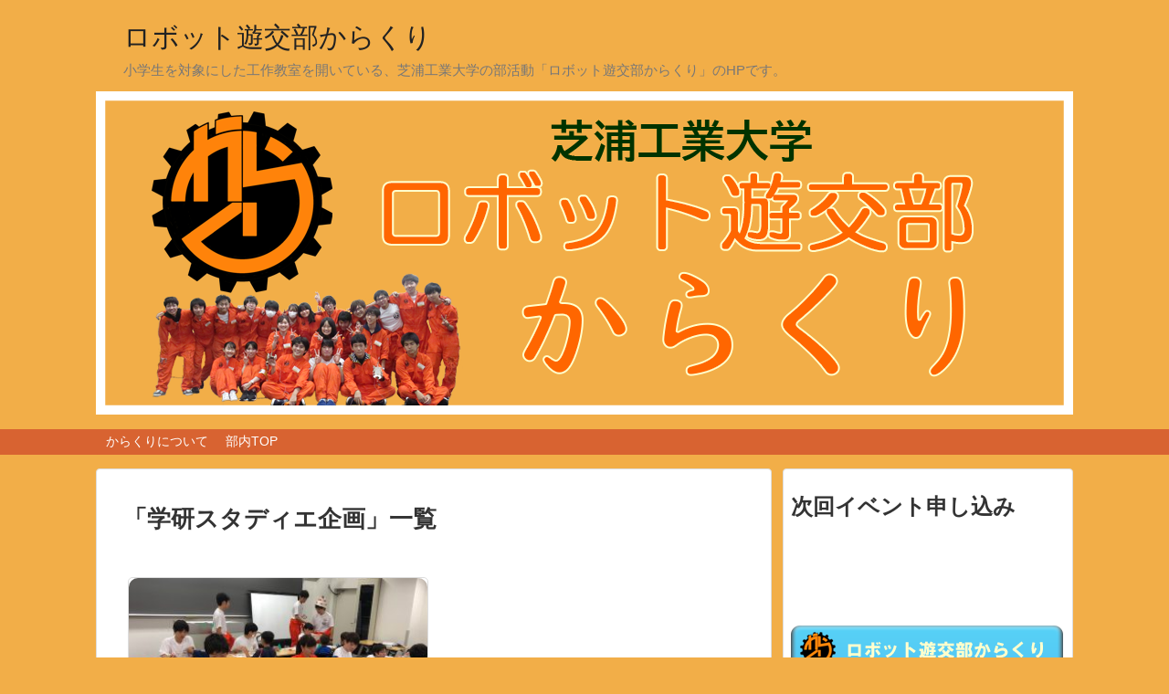

--- FILE ---
content_type: text/html; charset=UTF-8
request_url: https://karakuri-sit.net/tag/%E5%AD%A6%E7%A0%94%E3%82%B9%E3%82%BF%E3%83%87%E3%82%A3%E3%82%A8%E4%BC%81%E7%94%BB/
body_size: 8911
content:
<!DOCTYPE html>
<html lang="ja">
<head>
<meta charset="UTF-8">
  <meta name="viewport" content="width=device-width,initial-scale=1.0">
<link rel="alternate" type="application/rss+xml" title="ロボット遊交部からくり RSS Feed" href="https://karakuri-sit.net/feed/" />
<link rel="pingback" href="https://karakuri-sit.net/xmlrpc.php" />
<meta name="robots" content="noindex,follow">
<meta name="description" content="「学研スタディエ企画」の記事一覧です。" />
<meta name="keywords" content="学研スタディエ企画,ブログ,記事一覧" />
<!-- Twitter Card -->
<meta name="twitter:card" content="summary_large_image">
<meta name="twitter:description" content="「学研スタディエ企画」の記事一覧です。">
<meta name="twitter:title" content="  学研スタディエ企画 | ロボット遊交部からくり">
<meta name="twitter:url" content="https://karakuri-sit.net/tag/%e5%ad%a6%e7%a0%94%e3%82%b9%e3%82%bf%e3%83%87%e3%82%a3%e3%82%a8%e4%bc%81%e7%94%bb/">
<meta name="twitter:domain" content="karakuri-sit.net">
<meta name="twitter:creator" content="@roboto_karakuri">
<meta name="twitter:site" content="@roboto_karakuri">
<!-- /Twitter Card -->

<title>学研スタディエ企画  |  ロボット遊交部からくり</title>
<meta name='robots' content='max-image-preview:large' />
<link rel='dns-prefetch' href='//yubinbango.github.io' />
<link rel='dns-prefetch' href='//localhost' />
<link rel='dns-prefetch' href='//s.w.org' />
<link rel="alternate" type="application/rss+xml" title="ロボット遊交部からくり &raquo; フィード" href="https://karakuri-sit.net/feed/" />
<link rel="alternate" type="application/rss+xml" title="ロボット遊交部からくり &raquo; コメントフィード" href="https://karakuri-sit.net/comments/feed/" />
<link rel="alternate" type="application/rss+xml" title="ロボット遊交部からくり &raquo; 学研スタディエ企画 タグのフィード" href="https://karakuri-sit.net/tag/%e5%ad%a6%e7%a0%94%e3%82%b9%e3%82%bf%e3%83%87%e3%82%a3%e3%82%a8%e4%bc%81%e7%94%bb/feed/" />
<script type="text/javascript">
window._wpemojiSettings = {"baseUrl":"https:\/\/s.w.org\/images\/core\/emoji\/13.1.0\/72x72\/","ext":".png","svgUrl":"https:\/\/s.w.org\/images\/core\/emoji\/13.1.0\/svg\/","svgExt":".svg","source":{"concatemoji":"https:\/\/karakuri-sit.net\/wp-includes\/js\/wp-emoji-release.min.js"}};
/*! This file is auto-generated */
!function(e,a,t){var n,r,o,i=a.createElement("canvas"),p=i.getContext&&i.getContext("2d");function s(e,t){var a=String.fromCharCode;p.clearRect(0,0,i.width,i.height),p.fillText(a.apply(this,e),0,0);e=i.toDataURL();return p.clearRect(0,0,i.width,i.height),p.fillText(a.apply(this,t),0,0),e===i.toDataURL()}function c(e){var t=a.createElement("script");t.src=e,t.defer=t.type="text/javascript",a.getElementsByTagName("head")[0].appendChild(t)}for(o=Array("flag","emoji"),t.supports={everything:!0,everythingExceptFlag:!0},r=0;r<o.length;r++)t.supports[o[r]]=function(e){if(!p||!p.fillText)return!1;switch(p.textBaseline="top",p.font="600 32px Arial",e){case"flag":return s([127987,65039,8205,9895,65039],[127987,65039,8203,9895,65039])?!1:!s([55356,56826,55356,56819],[55356,56826,8203,55356,56819])&&!s([55356,57332,56128,56423,56128,56418,56128,56421,56128,56430,56128,56423,56128,56447],[55356,57332,8203,56128,56423,8203,56128,56418,8203,56128,56421,8203,56128,56430,8203,56128,56423,8203,56128,56447]);case"emoji":return!s([10084,65039,8205,55357,56613],[10084,65039,8203,55357,56613])}return!1}(o[r]),t.supports.everything=t.supports.everything&&t.supports[o[r]],"flag"!==o[r]&&(t.supports.everythingExceptFlag=t.supports.everythingExceptFlag&&t.supports[o[r]]);t.supports.everythingExceptFlag=t.supports.everythingExceptFlag&&!t.supports.flag,t.DOMReady=!1,t.readyCallback=function(){t.DOMReady=!0},t.supports.everything||(n=function(){t.readyCallback()},a.addEventListener?(a.addEventListener("DOMContentLoaded",n,!1),e.addEventListener("load",n,!1)):(e.attachEvent("onload",n),a.attachEvent("onreadystatechange",function(){"complete"===a.readyState&&t.readyCallback()})),(n=t.source||{}).concatemoji?c(n.concatemoji):n.wpemoji&&n.twemoji&&(c(n.twemoji),c(n.wpemoji)))}(window,document,window._wpemojiSettings);
</script>
<style type="text/css">
img.wp-smiley,
img.emoji {
	display: inline !important;
	border: none !important;
	box-shadow: none !important;
	height: 1em !important;
	width: 1em !important;
	margin: 0 0.07em !important;
	vertical-align: -0.1em !important;
	background: none !important;
	padding: 0 !important;
}
</style>
	<link rel='stylesheet' id='simplicity-style-css'  href='https://karakuri-sit.net/wp-content/themes/simplicity2/style.css' type='text/css' media='all' />
<link rel='stylesheet' id='responsive-style-css'  href='https://karakuri-sit.net/wp-content/themes/simplicity2/css/responsive-pc.css' type='text/css' media='all' />
<link rel='stylesheet' id='skin-style-css'  href='https://localhost/wp-content/themes/simplicity2/skins/skin-template/style.css' type='text/css' media='all' />
<link rel='stylesheet' id='font-awesome-style-css'  href='https://karakuri-sit.net/wp-content/themes/simplicity2/webfonts/css/font-awesome.min.css' type='text/css' media='all' />
<link rel='stylesheet' id='icomoon-style-css'  href='https://karakuri-sit.net/wp-content/themes/simplicity2/webfonts/icomoon/style.css' type='text/css' media='all' />
<link rel='stylesheet' id='sns-viral-white-style-css'  href='https://karakuri-sit.net/wp-content/themes/simplicity2/css/sns-viral-white.css' type='text/css' media='all' />
<link rel='stylesheet' id='responsive-mode-style-css'  href='https://karakuri-sit.net/wp-content/themes/simplicity2/responsive.css' type='text/css' media='all' />
<link rel='stylesheet' id='narrow-style-css'  href='https://karakuri-sit.net/wp-content/themes/simplicity2/css/narrow.css' type='text/css' media='all' />
<link rel='stylesheet' id='media-style-css'  href='https://karakuri-sit.net/wp-content/themes/simplicity2/css/media.css' type='text/css' media='all' />
<link rel='stylesheet' id='slicknav-style-css'  href='https://karakuri-sit.net/wp-content/themes/simplicity2/css/slicknav.css' type='text/css' media='all' />
<link rel='stylesheet' id='extension-style-css'  href='https://karakuri-sit.net/wp-content/themes/simplicity2/css/extension.css' type='text/css' media='all' />
<style id='extension-style-inline-css' type='text/css'>
#navi ul,#navi ul.sub-menu,#navi ul.children{background-color:#d86331;border-color:#d86331}#navi{background-color:#d86331}@media screen and (max-width:1110px){#navi{background-color:transparent}}#navi ul li a{color:#fff}#navi ul li a:hover{background-color:#d33}#h-top{min-height:370px}#s{border-radius:25px}#s:focus{outline:0} .entry-thumb img,.related-entry-thumb img,.widget_new_entries ul li img,.widget_new_popular ul li img,.widget_popular_ranking ul li img,#prev-next img,.widget_new_entries .new-entrys-large .new-entry img{border-radius:10px} #main .entry{width:214px;margin:10px 5px 0 5px;border:1px solid #ddd;border-radius:5px;float:left;clear:none;overflow:visible}#list .entry .entry-thumb{margin-top:0;margin-right:0;margin-left:0;text-align:center;margin-bottom:0}.entry-thumb img{width:100%;height:auto;margin-bottom:6px}.entry-card-content{margin-left:0;clear:both}.entry h2 a{margin-top:0;font-size:16px;line-height:110%}.entry .post-meta{margin:0;font-size:12px}.entry-snippet{font-size:11px;padding:0 5px;word-wrap:break-word}.entry-read a{font-size:12px;padding:0 5px}.entry h2{padding:0 5px;word-wrap:break-word;line-height:100%}.entry-read a.entry-read-link{padding:5px 0;margin-left:5px;margin-right:5px;margin-bottom:5px;width:auto}#main .entry{width:327px}.entry-thumb img{width:327px}.entry h2 a{font-size:18px}.post-meta{font-size:16px}@media screen and (max-width:440px){#main .entry{width:100%;margin:5px 0}.entry-thumb img{width:100%}.entry h2 a{font-size:16px}.post-meta{font-size:14px}} #sidebar{background-color:#fff;padding:5px 8px;border-radius:4px;border:1px solid #ddd}@media screen and (max-width:639px){.article br{display:block}}#site-title{margin-right:0}#h-top{background-image:url(https://karakuri-sit.net/wp-content/uploads/完成ヘッダー6.png)}
</style>
<link rel='stylesheet' id='print-style-css'  href='https://karakuri-sit.net/wp-content/themes/simplicity2/css/print.css' type='text/css' media='print' />
<link rel='stylesheet' id='wp-block-library-css'  href='https://karakuri-sit.net/wp-includes/css/dist/block-library/style.min.css' type='text/css' media='all' />
<style id='global-styles-inline-css' type='text/css'>
body{--wp--preset--color--black: #000000;--wp--preset--color--cyan-bluish-gray: #abb8c3;--wp--preset--color--white: #ffffff;--wp--preset--color--pale-pink: #f78da7;--wp--preset--color--vivid-red: #cf2e2e;--wp--preset--color--luminous-vivid-orange: #ff6900;--wp--preset--color--luminous-vivid-amber: #fcb900;--wp--preset--color--light-green-cyan: #7bdcb5;--wp--preset--color--vivid-green-cyan: #00d084;--wp--preset--color--pale-cyan-blue: #8ed1fc;--wp--preset--color--vivid-cyan-blue: #0693e3;--wp--preset--color--vivid-purple: #9b51e0;--wp--preset--gradient--vivid-cyan-blue-to-vivid-purple: linear-gradient(135deg,rgba(6,147,227,1) 0%,rgb(155,81,224) 100%);--wp--preset--gradient--light-green-cyan-to-vivid-green-cyan: linear-gradient(135deg,rgb(122,220,180) 0%,rgb(0,208,130) 100%);--wp--preset--gradient--luminous-vivid-amber-to-luminous-vivid-orange: linear-gradient(135deg,rgba(252,185,0,1) 0%,rgba(255,105,0,1) 100%);--wp--preset--gradient--luminous-vivid-orange-to-vivid-red: linear-gradient(135deg,rgba(255,105,0,1) 0%,rgb(207,46,46) 100%);--wp--preset--gradient--very-light-gray-to-cyan-bluish-gray: linear-gradient(135deg,rgb(238,238,238) 0%,rgb(169,184,195) 100%);--wp--preset--gradient--cool-to-warm-spectrum: linear-gradient(135deg,rgb(74,234,220) 0%,rgb(151,120,209) 20%,rgb(207,42,186) 40%,rgb(238,44,130) 60%,rgb(251,105,98) 80%,rgb(254,248,76) 100%);--wp--preset--gradient--blush-light-purple: linear-gradient(135deg,rgb(255,206,236) 0%,rgb(152,150,240) 100%);--wp--preset--gradient--blush-bordeaux: linear-gradient(135deg,rgb(254,205,165) 0%,rgb(254,45,45) 50%,rgb(107,0,62) 100%);--wp--preset--gradient--luminous-dusk: linear-gradient(135deg,rgb(255,203,112) 0%,rgb(199,81,192) 50%,rgb(65,88,208) 100%);--wp--preset--gradient--pale-ocean: linear-gradient(135deg,rgb(255,245,203) 0%,rgb(182,227,212) 50%,rgb(51,167,181) 100%);--wp--preset--gradient--electric-grass: linear-gradient(135deg,rgb(202,248,128) 0%,rgb(113,206,126) 100%);--wp--preset--gradient--midnight: linear-gradient(135deg,rgb(2,3,129) 0%,rgb(40,116,252) 100%);--wp--preset--duotone--dark-grayscale: url('#wp-duotone-dark-grayscale');--wp--preset--duotone--grayscale: url('#wp-duotone-grayscale');--wp--preset--duotone--purple-yellow: url('#wp-duotone-purple-yellow');--wp--preset--duotone--blue-red: url('#wp-duotone-blue-red');--wp--preset--duotone--midnight: url('#wp-duotone-midnight');--wp--preset--duotone--magenta-yellow: url('#wp-duotone-magenta-yellow');--wp--preset--duotone--purple-green: url('#wp-duotone-purple-green');--wp--preset--duotone--blue-orange: url('#wp-duotone-blue-orange');--wp--preset--font-size--small: 13px;--wp--preset--font-size--medium: 20px;--wp--preset--font-size--large: 36px;--wp--preset--font-size--x-large: 42px;}.has-black-color{color: var(--wp--preset--color--black) !important;}.has-cyan-bluish-gray-color{color: var(--wp--preset--color--cyan-bluish-gray) !important;}.has-white-color{color: var(--wp--preset--color--white) !important;}.has-pale-pink-color{color: var(--wp--preset--color--pale-pink) !important;}.has-vivid-red-color{color: var(--wp--preset--color--vivid-red) !important;}.has-luminous-vivid-orange-color{color: var(--wp--preset--color--luminous-vivid-orange) !important;}.has-luminous-vivid-amber-color{color: var(--wp--preset--color--luminous-vivid-amber) !important;}.has-light-green-cyan-color{color: var(--wp--preset--color--light-green-cyan) !important;}.has-vivid-green-cyan-color{color: var(--wp--preset--color--vivid-green-cyan) !important;}.has-pale-cyan-blue-color{color: var(--wp--preset--color--pale-cyan-blue) !important;}.has-vivid-cyan-blue-color{color: var(--wp--preset--color--vivid-cyan-blue) !important;}.has-vivid-purple-color{color: var(--wp--preset--color--vivid-purple) !important;}.has-black-background-color{background-color: var(--wp--preset--color--black) !important;}.has-cyan-bluish-gray-background-color{background-color: var(--wp--preset--color--cyan-bluish-gray) !important;}.has-white-background-color{background-color: var(--wp--preset--color--white) !important;}.has-pale-pink-background-color{background-color: var(--wp--preset--color--pale-pink) !important;}.has-vivid-red-background-color{background-color: var(--wp--preset--color--vivid-red) !important;}.has-luminous-vivid-orange-background-color{background-color: var(--wp--preset--color--luminous-vivid-orange) !important;}.has-luminous-vivid-amber-background-color{background-color: var(--wp--preset--color--luminous-vivid-amber) !important;}.has-light-green-cyan-background-color{background-color: var(--wp--preset--color--light-green-cyan) !important;}.has-vivid-green-cyan-background-color{background-color: var(--wp--preset--color--vivid-green-cyan) !important;}.has-pale-cyan-blue-background-color{background-color: var(--wp--preset--color--pale-cyan-blue) !important;}.has-vivid-cyan-blue-background-color{background-color: var(--wp--preset--color--vivid-cyan-blue) !important;}.has-vivid-purple-background-color{background-color: var(--wp--preset--color--vivid-purple) !important;}.has-black-border-color{border-color: var(--wp--preset--color--black) !important;}.has-cyan-bluish-gray-border-color{border-color: var(--wp--preset--color--cyan-bluish-gray) !important;}.has-white-border-color{border-color: var(--wp--preset--color--white) !important;}.has-pale-pink-border-color{border-color: var(--wp--preset--color--pale-pink) !important;}.has-vivid-red-border-color{border-color: var(--wp--preset--color--vivid-red) !important;}.has-luminous-vivid-orange-border-color{border-color: var(--wp--preset--color--luminous-vivid-orange) !important;}.has-luminous-vivid-amber-border-color{border-color: var(--wp--preset--color--luminous-vivid-amber) !important;}.has-light-green-cyan-border-color{border-color: var(--wp--preset--color--light-green-cyan) !important;}.has-vivid-green-cyan-border-color{border-color: var(--wp--preset--color--vivid-green-cyan) !important;}.has-pale-cyan-blue-border-color{border-color: var(--wp--preset--color--pale-cyan-blue) !important;}.has-vivid-cyan-blue-border-color{border-color: var(--wp--preset--color--vivid-cyan-blue) !important;}.has-vivid-purple-border-color{border-color: var(--wp--preset--color--vivid-purple) !important;}.has-vivid-cyan-blue-to-vivid-purple-gradient-background{background: var(--wp--preset--gradient--vivid-cyan-blue-to-vivid-purple) !important;}.has-light-green-cyan-to-vivid-green-cyan-gradient-background{background: var(--wp--preset--gradient--light-green-cyan-to-vivid-green-cyan) !important;}.has-luminous-vivid-amber-to-luminous-vivid-orange-gradient-background{background: var(--wp--preset--gradient--luminous-vivid-amber-to-luminous-vivid-orange) !important;}.has-luminous-vivid-orange-to-vivid-red-gradient-background{background: var(--wp--preset--gradient--luminous-vivid-orange-to-vivid-red) !important;}.has-very-light-gray-to-cyan-bluish-gray-gradient-background{background: var(--wp--preset--gradient--very-light-gray-to-cyan-bluish-gray) !important;}.has-cool-to-warm-spectrum-gradient-background{background: var(--wp--preset--gradient--cool-to-warm-spectrum) !important;}.has-blush-light-purple-gradient-background{background: var(--wp--preset--gradient--blush-light-purple) !important;}.has-blush-bordeaux-gradient-background{background: var(--wp--preset--gradient--blush-bordeaux) !important;}.has-luminous-dusk-gradient-background{background: var(--wp--preset--gradient--luminous-dusk) !important;}.has-pale-ocean-gradient-background{background: var(--wp--preset--gradient--pale-ocean) !important;}.has-electric-grass-gradient-background{background: var(--wp--preset--gradient--electric-grass) !important;}.has-midnight-gradient-background{background: var(--wp--preset--gradient--midnight) !important;}.has-small-font-size{font-size: var(--wp--preset--font-size--small) !important;}.has-medium-font-size{font-size: var(--wp--preset--font-size--medium) !important;}.has-large-font-size{font-size: var(--wp--preset--font-size--large) !important;}.has-x-large-font-size{font-size: var(--wp--preset--font-size--x-large) !important;}
</style>
<link rel='stylesheet' id='UserAccessManagerLoginForm-css'  href='https://karakuri-sit.net/wp-content/plugins/user-access-manager/assets/css/uamLoginForm.css' type='text/css' media='screen' />
<script type='text/javascript' src='https://karakuri-sit.net/wp-includes/js/jquery/jquery.min.js' id='jquery-core-js'></script>
<script type='text/javascript' src='https://karakuri-sit.net/wp-includes/js/jquery/jquery-migrate.min.js' id='jquery-migrate-js'></script>
<style type="text/css" id="custom-background-css">
body.custom-background { background-color: #f2ae48; }
</style>
	<link rel="icon" href="https://karakuri-sit.net/wp-content/uploads/other/cropped-004_karakuri_orange_whilte-32x32.png" sizes="32x32" />
<link rel="icon" href="https://karakuri-sit.net/wp-content/uploads/other/cropped-004_karakuri_orange_whilte-192x192.png" sizes="192x192" />
<link rel="apple-touch-icon" href="https://karakuri-sit.net/wp-content/uploads/other/cropped-004_karakuri_orange_whilte-180x180.png" />
<meta name="msapplication-TileImage" content="https://karakuri-sit.net/wp-content/uploads/other/cropped-004_karakuri_orange_whilte-270x270.png" />
</head>
  <body class="archive tag tag-41 custom-background" itemscope itemtype="http://schema.org/WebPage">
    <div id="container">

      <!-- header -->
      <header itemscope itemtype="http://schema.org/WPHeader">
        <div id="header" class="clearfix">
          <div id="header-in">
            
            <div id="h-top">
              
              <div class="alignleft top-title-catchphrase">
                <!-- サイトのタイトル -->
<p id="site-title" itemscope itemtype="http://schema.org/Organization">
  <a href="https://karakuri-sit.net/">ロボット遊交部からくり</a></p>
<!-- サイトの概要 -->
<p id="site-description">
  小学生を対象にした工作教室を開いている、芝浦工業大学の部活動「ロボット遊交部からくり」のHPです。</p>
              </div>
			<!-- do_short_code -->
            </div><!-- /#h-top -->
          </div><!-- /#header-in -->
        </div><!-- /#header -->
      </header>

      <!-- Navigation -->
<nav itemscope itemtype="http://schema.org/SiteNavigationElement">
  <div id="navi">
      	<div id="navi-in">
      <div class="menu"><ul>
<li class="page_item page-item-67"><a href="https://karakuri-sit.net/page-67/">からくりについて</a></li>
<li class="page_item page-item-168 page_item_has_children"><a href="https://karakuri-sit.net/page-168/">部内TOP</a>
<ul class='children'>
	<li class="page_item page-item-179"><a href="https://karakuri-sit.net/page-168/page-179/">からくりOB/OG名簿</a></li>
	<li class="page_item page-item-2280"><a href="https://karakuri-sit.net/page-168/page-2280/">夏合宿&#8217;10</a></li>
	<li class="page_item page-item-2277"><a href="https://karakuri-sit.net/page-168/2277-2/">夏合宿&#8217;11</a></li>
	<li class="page_item page-item-2274"><a href="https://karakuri-sit.net/page-168/page-2274/">夏合宿&#8217;12</a></li>
	<li class="page_item page-item-2272"><a href="https://karakuri-sit.net/page-168/page-2272/">夏合宿&#8217;13</a></li>
	<li class="page_item page-item-2235"><a href="https://karakuri-sit.net/page-168/page-2235/">夏合宿&#8217;14</a></li>
	<li class="page_item page-item-2202"><a href="https://karakuri-sit.net/page-168/page-2202/">夏合宿&#8217;15</a></li>
	<li class="page_item page-item-1813"><a href="https://karakuri-sit.net/page-168/page-1813/">夏合宿&#8217;16</a></li>
	<li class="page_item page-item-2459"><a href="https://karakuri-sit.net/page-168/page-2459/">夏合宿&#8217;17</a></li>
</ul>
</li>
</ul></div>
    </div><!-- /#navi-in -->
  </div><!-- /#navi -->
</nav>
<!-- /Navigation -->
      <!-- 本体部分 -->
      <div id="body">
        <div id="body-in" class="cf">

          
          <!-- main -->
          <main itemscope itemprop="mainContentOfPage">
            <div id="main" itemscope itemtype="http://schema.org/Blog">



  <h1 id="archive-title"><span class="archive-title-pb">「</span><span class="archive-title-text">学研スタディエ企画</span><span class="archive-title-pa">」</span><span class="archive-title-list-text">一覧</span></h1>






<div id="list">
<!-- 記事一覧 -->
<a class="hover-card" href="https://karakuri-sit.net/2018/post-2785/"><article id="post-2785" class="entry cf entry-tile post-2785 post type-post status-publish format-standard has-post-thumbnail category-40 category-memories tag-41">
  <figure class="entry-thumb">
                  <img width="320" height="180" src="https://karakuri-sit.net/wp-content/uploads/IMG_6384-320x180.jpg" class="entry-thumnail wp-post-image" alt="" />
            </figure><!-- /.entry-thumb -->

  <div class="entry-card-content">
  <header>
    <h2>学研ペットボトル工作教室</h2>
    <p class="post-meta">
            <span class="post-date"><span class="fa fa-clock-o fa-fw"></span><span class="published">2018/11/20</span></span>
      
      <span class="category"><span class="fa fa-folder fa-fw"></span>2018年度<span class="category-separator">, </span>活動記録</span>

      
      
    </p><!-- /.post-meta -->
      </header>
  <p class="entry-snippet">あとがき
9月15日に学研スタディエさんとの企画で、ペットボトル工作教室を行いました！

当日の様子をお伝えします！



...</p>

    <footer>
    <p class="entry-read">記事を読む</p>
  </footer>
  
</div><!-- /.entry-card-content -->
</article></a>  <div class="clear"></div>
</div><!-- /#list -->




            </div><!-- /#main -->
          </main>
        <!-- sidebar -->
<div id="sidebar" role="complementary">
    
  <div id="sidebar-widget">
  <!-- ウイジェット -->
  <aside id="block-2" class="widget widget_block">
<h2>次回イベント申し込み</h2>
</aside><aside id="block-3" class="widget widget_block">
<div class="wp-container-2 wp-block-group"><div class="wp-block-group__inner-container">
<div class="wp-block-columns">
<div class="wp-block-column" style="flex-basis:100%">
<div class="wp-container-1 wp-block-group"><div class="wp-block-group__inner-container">
<p></p>
<p><!--





<p>
<font color="red"><b>現在新規イベントの募集は行っておりません</b></font></p>










--></p>
<p><a href="https://karakuri-sit.net/2023/post-3709/"><br>
	<!--<img src="https://karakuri-sit.net/wp-content/uploads/応募ボタン6.png" alt="ページはこちらから！"><br />
</a>

--><br>
</a><a href="https://forms.gle/txwY1Y3XoPFViD5G7"><br>
	<img src="https://karakuri-sit.net/wp-content/uploads/新申し込みフォームボタン完成2.png" alt="応募はこちらから！"><br>
</a></p>
</div></div>
</div>
</div>
</div></div>
</aside><aside id="text-3" class="widget widget_text"><h3 class="widget_title sidebar_widget_title">ようこそ！</h3>			<div class="textwidget"><p>からくりのHPにお越し下さりありがとうございます！</p>
<p>このサイトでは活動の内容についての紹介と次回イベントの募集を行っています。</p>
<p>活動やサイトに関するお問合わせは「<a href="https://karakuri-sit.net/page-67">からくりについて</a>」をご参照ください。</p>
<p>また、入部希望の方は「<a href="https://karakuri-sit.net/page-162/">新入生・入部希望の方へ</a>」をご参照ください。</p>
<p><a class="twitter-timeline" data-width="300" data-height="500" href="https://twitter.com/roboto_karakuri?ref_src=twsrc%5Etfw">Tweets by roboto_karakuri</a> <script async src="https://platform.twitter.com/widgets.js" charset="utf-8"></script></p>
<p>推奨環境：<br />
Google Chrome<br />
Firefox<br />
Safari<br />
Microsoft Edge</p>
</div>
		</aside>
		<aside id="recent-posts-2" class="widget widget_recent_entries">
		<h3 class="widget_title sidebar_widget_title">最近の投稿</h3>
		<ul>
											<li>
					<a href="https://karakuri-sit.net/2024/post-3944/">【工作教室】実践女子学園 JISSENマルシェ</a>
									</li>
											<li>
					<a href="https://karakuri-sit.net/2024/post-3932/">2024 見沼区ペットボトルロケット教室</a>
									</li>
											<li>
					<a href="https://karakuri-sit.net/2024/post-3860/">第28回東大宮サマーフェスティバル</a>
									</li>
											<li>
					<a href="https://karakuri-sit.net/2024/post-3833/">大宮祭　2024/5/29</a>
									</li>
											<li>
					<a href="https://karakuri-sit.net/2024/3802/">【３月イベントのお知らせ】見沼区ロボット工作教室申込み開始！</a>
									</li>
					</ul>

		</aside><aside id="categories-2" class="widget widget_categories"><h3 class="widget_title sidebar_widget_title">カテゴリー</h3>
			<ul>
					<li class="cat-item cat-item-4"><a href="https://karakuri-sit.net/category/memories/">活動記録</a> (132)
<ul class='children'>
	<li class="cat-item cat-item-66"><a href="https://karakuri-sit.net/category/memories/2015%e5%b9%b4%e5%ba%a6%e4%bb%a5%e5%89%8d/">2015年度以前</a> (74)
</li>
	<li class="cat-item cat-item-6"><a href="https://karakuri-sit.net/category/memories/2016/">2016年度</a> (12)
</li>
	<li class="cat-item cat-item-5"><a href="https://karakuri-sit.net/category/memories/2017/">2017年度</a> (9)
</li>
	<li class="cat-item cat-item-40"><a href="https://karakuri-sit.net/category/memories/2018%e5%b9%b4%e5%ba%a6/">2018年度</a> (10)
</li>
	<li class="cat-item cat-item-43"><a href="https://karakuri-sit.net/category/memories/2019%e5%b9%b4%e5%ba%a6/">2019年度</a> (8)
</li>
	<li class="cat-item cat-item-46"><a href="https://karakuri-sit.net/category/memories/2020%e5%b9%b4%e5%ba%a6-memories/">2020年度</a> (1)
</li>
	<li class="cat-item cat-item-48"><a href="https://karakuri-sit.net/category/memories/2021%e5%b9%b4%e5%ba%a6/">2021年度</a> (3)
</li>
	<li class="cat-item cat-item-50"><a href="https://karakuri-sit.net/category/memories/2022%e5%b9%b4%e5%ba%a6/">2022年度</a> (4)
</li>
	<li class="cat-item cat-item-65"><a href="https://karakuri-sit.net/category/memories/2023/">2023年度</a> (6)
</li>
	<li class="cat-item cat-item-68"><a href="https://karakuri-sit.net/category/memories/2024%e5%b9%b4%e5%ba%a6/">2024年度</a> (4)
</li>
</ul>
</li>
			</ul>

			</aside><aside id="tag_cloud-2" class="widget widget_tag_cloud"><h3 class="widget_title sidebar_widget_title">タグ</h3><div class="tagcloud"><a href="https://karakuri-sit.net/tag/kawasaki-robot/" class="tag-cloud-link tag-link-20 tag-link-position-1" style="font-size: 19.571428571429pt;" aria-label="かわさきロボット競技大会 (12個の項目)">かわさきロボット競技大会</a>
<a href="https://karakuri-sit.net/tag/summer-fes/" class="tag-cloud-link tag-link-15 tag-link-position-2" style="font-size: 19.571428571429pt;" aria-label="サマーフェスティバル (12個の項目)">サマーフェスティバル</a>
<a href="https://karakuri-sit.net/tag/%e3%83%9a%e3%83%83%e3%83%88%e3%83%9c%e3%83%88%e3%83%ab%e3%83%ad%e3%82%b1%e3%83%83%e3%83%88%e5%b7%a5%e4%bd%9c%e6%95%99%e5%ae%a4in%e8%b1%8a%e6%b4%b2/" class="tag-cloud-link tag-link-36 tag-link-position-3" style="font-size: 8pt;" aria-label="ペットボトルロケット工作教室in豊洲 (1個の項目)">ペットボトルロケット工作教室in豊洲</a>
<a href="https://karakuri-sit.net/tag/omiya-pet/" class="tag-cloud-link tag-link-17 tag-link-position-4" style="font-size: 20.142857142857pt;" aria-label="ペットボトル工作教室in大宮 (13個の項目)">ペットボトル工作教室in大宮</a>
<a href="https://karakuri-sit.net/tag/%e3%83%9b%e3%83%90%e3%83%bc%e3%82%af%e3%83%a9%e3%83%95%e3%83%88%e5%b7%a5%e4%bd%9c%e6%95%99%e5%ae%a4/" class="tag-cloud-link tag-link-39 tag-link-position-5" style="font-size: 8pt;" aria-label="ホバークラフト工作教室 (1個の項目)">ホバークラフト工作教室</a>
<a href="https://karakuri-sit.net/tag/shimoochiai/" class="tag-cloud-link tag-link-16 tag-link-position-6" style="font-size: 16.571428571429pt;" aria-label="下落合公民館企画 (7個の項目)">下落合公民館企画</a>
<a href="https://karakuri-sit.net/tag/exprogram/" class="tag-cloud-link tag-link-27 tag-link-position-7" style="font-size: 10.571428571429pt;" aria-label="公開講座 (2個の項目)">公開講座</a>
<a href="https://karakuri-sit.net/tag/%e5%85%ac%e9%96%8b%e8%ac%9b%e5%ba%a7%e3%83%ad%e3%83%9c%e3%83%83%e3%83%88%e6%95%99%e5%ae%a4/" class="tag-cloud-link tag-link-49 tag-link-position-8" style="font-size: 8pt;" aria-label="公開講座ロボット教室 (1個の項目)">公開講座ロボット教室</a>
<a href="https://karakuri-sit.net/tag/electronic/" class="tag-cloud-link tag-link-26 tag-link-position-9" style="font-size: 20.857142857143pt;" aria-label="冬の電子工作教室 (15個の項目)">冬の電子工作教室</a>
<a href="https://karakuri-sit.net/tag/%e5%92%b2%e3%81%84%e3%81%9f%e3%81%be%e3%81%a4%e3%82%8a/" class="tag-cloud-link tag-link-38 tag-link-position-10" style="font-size: 8pt;" aria-label="咲いたまつり (1個の項目)">咲いたまつり</a>
<a href="https://karakuri-sit.net/tag/%e5%a4%8f%e7%a5%ad%e3%82%8a/" class="tag-cloud-link tag-link-35 tag-link-position-11" style="font-size: 10.571428571429pt;" aria-label="夏祭り (2個の項目)">夏祭り</a>
<a href="https://karakuri-sit.net/tag/omiya-fes/" class="tag-cloud-link tag-link-14 tag-link-position-12" style="font-size: 20.142857142857pt;" aria-label="大宮祭 (13個の項目)">大宮祭</a>
<a href="https://karakuri-sit.net/tag/%e5%ad%a6%e7%a0%94%e3%82%b9%e3%82%bf%e3%83%87%e3%82%a3%e3%82%a8%e4%bc%81%e7%94%bb/" class="tag-cloud-link tag-link-41 tag-link-position-13" style="font-size: 8pt;" aria-label="学研スタディエ企画 (1個の項目)">学研スタディエ企画</a>
<a href="https://karakuri-sit.net/tag/haruno-es/" class="tag-cloud-link tag-link-19 tag-link-position-14" style="font-size: 16.571428571429pt;" aria-label="春野小学校企画 (7個の項目)">春野小学校企画</a>
<a href="https://karakuri-sit.net/tag/%e6%9d%b1%e5%a4%a7%e5%ae%ae%e3%82%b5%e3%83%9e%e3%83%bc%e3%83%95%e3%82%a7%e3%82%b9%e3%83%86%e3%82%a3%e3%83%90%e3%83%ab/" class="tag-cloud-link tag-link-44 tag-link-position-15" style="font-size: 8pt;" aria-label="東大宮サマーフェスティバル (1個の項目)">東大宮サマーフェスティバル</a>
<a href="https://karakuri-sit.net/tag/shinko-fes/" class="tag-cloud-link tag-link-23 tag-link-position-16" style="font-size: 10.571428571429pt;" aria-label="深交祭 (2個の項目)">深交祭</a>
<a href="https://karakuri-sit.net/tag/fukushima-lego/" class="tag-cloud-link tag-link-22 tag-link-position-17" style="font-size: 12.285714285714pt;" aria-label="福島LEGO (3個の項目)">福島LEGO</a>
<a href="https://karakuri-sit.net/tag/shiba-fes/" class="tag-cloud-link tag-link-25 tag-link-position-18" style="font-size: 22pt;" aria-label="芝浦祭 (18個の項目)">芝浦祭</a>
<a href="https://karakuri-sit.net/tag/minuma-robot/" class="tag-cloud-link tag-link-28 tag-link-position-19" style="font-size: 20.857142857143pt;" aria-label="見沼区ロボット工作教室 (15個の項目)">見沼区ロボット工作教室</a>
<a href="https://karakuri-sit.net/tag/minuma-es/" class="tag-cloud-link tag-link-18 tag-link-position-20" style="font-size: 16.571428571429pt;" aria-label="見沼小学校企画 (7個の項目)">見沼小学校企画</a>
<a href="https://karakuri-sit.net/tag/%e8%b1%8a%e6%b4%b2%e6%b0%b4%e5%bd%a9%e7%a5%ad%e3%82%8a/" class="tag-cloud-link tag-link-37 tag-link-position-21" style="font-size: 8pt;" aria-label="豊洲水彩祭り (1個の項目)">豊洲水彩祭り</a>
<a href="https://karakuri-sit.net/tag/open-day/" class="tag-cloud-link tag-link-21 tag-link-position-22" style="font-size: 17.285714285714pt;" aria-label="開放DAY (8個の項目)">開放DAY</a></div>
</aside><aside id="sns_follow_buttons-3" class="widget widget_sns_follow_buttons"><h3 class="widget_title sidebar_widget_title">SNSでイベント情報提供中！</h3><!-- SNSページ -->
<div class="sns-pages">
<p class="sns-follow-msg">フォローする</p>
<ul class="snsp">
<li class="twitter-page"><a href="//twitter.com/roboto_karakuri" target="_blank" title="Twitterをフォロー" rel="nofollow"><span class="icon-twitter-logo"></span></a></li><li class="facebook-page"><a href="//www.facebook.com/roboto.karakuri" target="_blank" title="Facebookをフォロー" rel="nofollow"><span class="icon-facebook-logo"></span></a></li><li class="rss-page"><a href="https://karakuri-sit.net/feed/" target="_blank" title="RSSで更新情報をフォロー" rel="nofollow"><span class="icon-rss-logo"></span></a></li>  </ul>
</div>
</aside>  <aside id="block-4" class="widget widget_block"><p><a href="https://lin.ee/9JBCwj6"><br>
<img loading="lazy" src="https://scdn.line-apps.com/n/line_add_friends/btn/ja.png" alt="友達追加" height="36" border="0" width="130"></a></p></aside><aside id="meta-3" class="widget widget_meta"><h3 class="widget_title sidebar_widget_title">メタ情報</h3>
		<ul>
						<li><a href="https://karakuri-sit.net/wp-login.php">ログイン</a></li>
			<li><a href="https://karakuri-sit.net/feed/">投稿フィード</a></li>
			<li><a href="https://karakuri-sit.net/comments/feed/">コメントフィード</a></li>

			<li><a href="https://ja.wordpress.org/">WordPress.org</a></li>
		</ul>

		</aside>  </div>

  
</div><!-- /#sidebar -->
        </div><!-- /#body-in -->
      </div><!-- /#body -->

      <!-- footer -->
      <footer itemscope itemtype="http://schema.org/WPFooter">
        <div id="footer" class="main-footer">
          <div id="footer-in">

            
          <div class="clear"></div>
            <div id="copyright" class="wrapper">
                            <div class="credit">
                Copyright&copy;  <a href="https://karakuri-sit.net">ロボット遊交部からくり</a> All Rights Reserved.              </div>

                          </div>
        </div><!-- /#footer-in -->
        </div><!-- /#footer -->
      </footer>
      <div id="page-top">
      <a id="move-page-top"><span class="fa fa-angle-double-up fa-2x"></span></a>
  
</div>
          </div><!-- /#container -->
    <style>.wp-container-1 .alignleft { float: left; margin-right: 2em; }.wp-container-1 .alignright { float: right; margin-left: 2em; }</style>
<style>.wp-container-2 .alignleft { float: left; margin-right: 2em; }.wp-container-2 .alignright { float: right; margin-left: 2em; }</style>
<script type='text/javascript' src='https://yubinbango.github.io/yubinbango/yubinbango.js' id='yubinbango-js'></script>
<script type='text/javascript' id='simplicity-js-js-extra'>
/* <![CDATA[ */
var do_masonry = {"enable":"1"};
/* ]]> */
</script>
<script src="https://karakuri-sit.net/wp-content/themes/simplicity2/javascript.js" defer></script>
<script type='text/javascript' src='https://karakuri-sit.net/wp-includes/js/imagesloaded.min.js' id='imagesloaded-js'></script>
<script type='text/javascript' src='https://karakuri-sit.net/wp-includes/js/masonry.min.js' id='masonry-js'></script>
<script type='text/javascript' src='https://karakuri-sit.net/wp-includes/js/jquery/jquery.masonry.min.js' id='jquery-masonry-js'></script>
        <!-- SlickNav用のスタイル -->
<!-- <link rel="stylesheet" href="https://karakuri-sit.net/wp-content/themes/simplicity2/css/slicknav.css"> -->
<!-- SlickNavのスクリプトファイル -->
<script src="https://karakuri-sit.net/wp-content/themes/simplicity2/js/jquery.slicknav.min.js"></script>
<script>
//グローバルナビのCSSセレクタを指定する
(function($){
  $('#navi .menu > ul, #navi ul.menu').slicknav({
    label: 'MENU',
    allowParentLinks: true,
  });
})(jQuery);
</script>
        

    
  </body>
</html>
